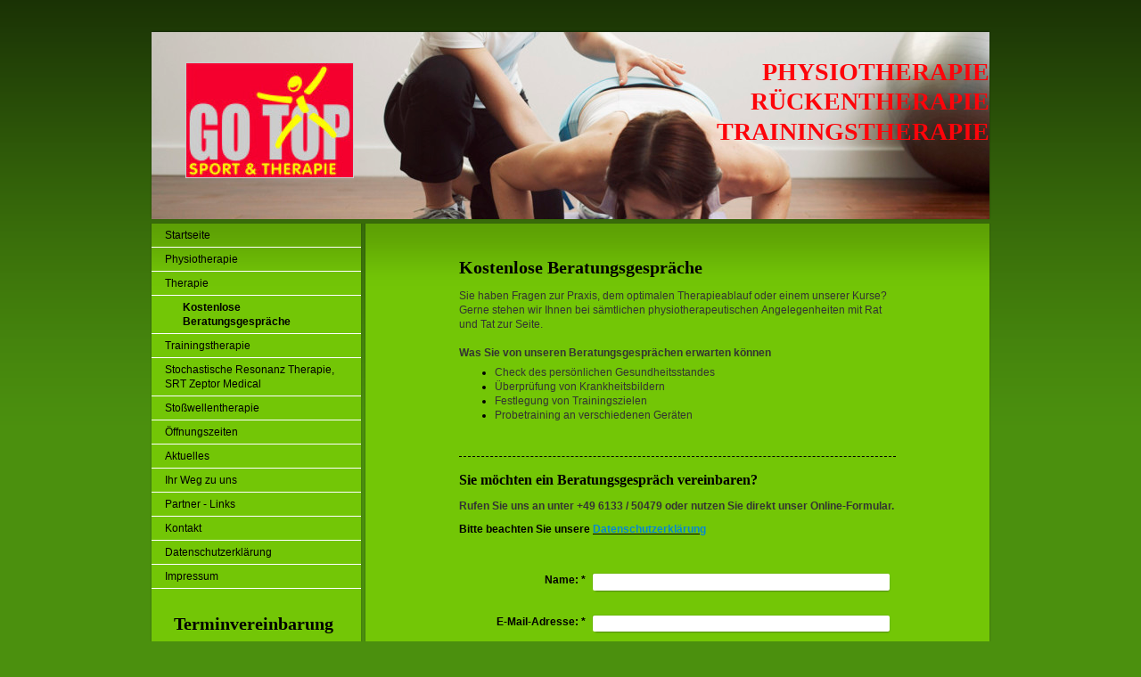

--- FILE ---
content_type: text/html; charset=UTF-8
request_url: https://www.gotop-nierstein.de/therapie/kostenlose-beratungsgespr%C3%A4che/
body_size: 6795
content:
<!DOCTYPE html>
<html lang="de"  ><head prefix="og: http://ogp.me/ns# fb: http://ogp.me/ns/fb# business: http://ogp.me/ns/business#">
    <meta http-equiv="Content-Type" content="text/html; charset=utf-8"/>
    <meta name="generator" content="IONOS MyWebsite"/>
        
    <link rel="dns-prefetch" href="//cdn.website-start.de/"/>
    <link rel="dns-prefetch" href="//108.mod.mywebsite-editor.com"/>
    <link rel="dns-prefetch" href="https://108.sb.mywebsite-editor.com/"/>
    <link rel="shortcut icon" href="https://www.gotop-nierstein.de/s/misc/favicon.png?1339477274"/>
        <title>GO TOP Sport &amp; Physico-Therapie - Kostenlose Beratungsgespräche</title>
    
    

<meta name="format-detection" content="telephone=no"/>
        <meta name="keywords" content="physiotherapie, krankengymnastik, fitness, sauna, rückentherapie, center, dr, wolff, go, top, nierstein, frinken, ulrich, kg, gerätetraining"/>
            <meta name="description" content="Physiotherapie, Fitness, GO TOP,Sauna, Dr. Wolff, Rückentherapie-Center, Back-check"/>
            <meta name="robots" content="index,follow"/>
        <link href="https://www.gotop-nierstein.de/s/style/layout.css?1692283455" rel="stylesheet" type="text/css"/>
    <link href="https://www.gotop-nierstein.de/s/style/main.css?1692283455" rel="stylesheet" type="text/css"/>
    <link href="https://www.gotop-nierstein.de/s/style/font.css?1692283455" rel="stylesheet" type="text/css"/>
    <link href="//cdn.website-start.de/app/cdn/min/group/web.css?1763478093678" rel="stylesheet" type="text/css"/>
<link href="//cdn.website-start.de/app/cdn/min/moduleserver/css/de_DE/common,form,shoppingbasket?1763478093678" rel="stylesheet" type="text/css"/>
    <link href="https://108.sb.mywebsite-editor.com/app/logstate2-css.php?site=953536275&amp;t=1769130350" rel="stylesheet" type="text/css"/>

<script type="text/javascript">
    /* <![CDATA[ */
var stagingMode = '';
    /* ]]> */
</script>
<script src="https://108.sb.mywebsite-editor.com/app/logstate-js.php?site=953536275&amp;t=1769130350"></script>

    <link href="https://www.gotop-nierstein.de/s/style/print.css?1763478093678" rel="stylesheet" media="print" type="text/css"/>
    <script type="text/javascript">
    /* <![CDATA[ */
    var systemurl = 'https://108.sb.mywebsite-editor.com/';
    var webPath = '/';
    var proxyName = '';
    var webServerName = 'www.gotop-nierstein.de';
    var sslServerUrl = 'https://www.gotop-nierstein.de';
    var nonSslServerUrl = 'http://www.gotop-nierstein.de';
    var webserverProtocol = 'http://';
    var nghScriptsUrlPrefix = '//108.mod.mywebsite-editor.com';
    var sessionNamespace = 'DIY_SB';
    var jimdoData = {
        cdnUrl:  '//cdn.website-start.de/',
        messages: {
            lightBox: {
    image : 'Bild',
    of: 'von'
}

        },
        isTrial: 0,
        pageId: 919273423    };
    var script_basisID = "953536275";

    diy = window.diy || {};
    diy.web = diy.web || {};

        diy.web.jsBaseUrl = "//cdn.website-start.de/s/build/";

    diy.context = diy.context || {};
    diy.context.type = diy.context.type || 'web';
    /* ]]> */
</script>

<script type="text/javascript" src="//cdn.website-start.de/app/cdn/min/group/web.js?1763478093678" crossorigin="anonymous"></script><script type="text/javascript" src="//cdn.website-start.de/s/build/web.bundle.js?1763478093678" crossorigin="anonymous"></script><script src="//cdn.website-start.de/app/cdn/min/moduleserver/js/de_DE/common,form,shoppingbasket?1763478093678"></script>
<script type="text/javascript" src="https://cdn.website-start.de/proxy/apps/otea5i/resource/dependencies/"></script><script type="text/javascript">
                    if (typeof require !== 'undefined') {
                        require.config({
                            waitSeconds : 10,
                            baseUrl : 'https://cdn.website-start.de/proxy/apps/otea5i/js/'
                        });
                    }
                </script><script type="text/javascript" src="//cdn.website-start.de/app/cdn/min/group/pfcsupport.js?1763478093678" crossorigin="anonymous"></script>    <meta property="og:type" content="business.business"/>
    <meta property="og:url" content="https://www.gotop-nierstein.de/therapie/kostenlose-beratungsgespräche/"/>
    <meta property="og:title" content="GO TOP Sport &amp; Physico-Therapie - Kostenlose Beratungsgespräche"/>
            <meta property="og:description" content="Physiotherapie, Fitness, GO TOP,Sauna, Dr. Wolff, Rückentherapie-Center, Back-check"/>
                <meta property="og:image" content="https://www.gotop-nierstein.de/s/misc/logo.jpg?t=1767558034"/>
        <meta property="business:contact_data:country_name" content="Deutschland"/>
    
    
    
    <meta property="business:contact_data:email" content="info@gotop-frinken.de"/>
    
    <meta property="business:contact_data:phone_number" content="+49 6133 50479"/>
    
    
</head>


<body class="body diyBgActive  cc-pagemode-default diy-market-de_DE" data-pageid="919273423" id="page-919273423">
    
    <div class="diyw">
        ﻿<div id="container">
	<div id="header">
		<div id="header_wrapper">
			
<style type="text/css" media="all">
.diyw div#emotion-header {
        max-width: 940px;
        max-height: 210px;
                background: #FFFFFF;
    }

.diyw div#emotion-header-title-bg {
    left: 0%;
    top: 0%;
    width: 100%;
    height: 16%;

    background-color: #FFFFFF;
    opacity: 0.50;
    filter: alpha(opacity = 50);
    display: none;}
.diyw img#emotion-header-logo {
    left: 4.01%;
    top: 16.41%;
    background: transparent;
            width: 19.89%;
        height: 60.95%;
                border: 1px solid #CCCCCC;
        padding: 0px;
        }

.diyw div#emotion-header strong#emotion-header-title {
    left: 0%;
    top: 85%;
    color: #fd040a;
        font: normal bold 28px/120% 'Times New Roman', Times, serif;
}

.diyw div#emotion-no-bg-container{
    max-height: 210px;
}

.diyw div#emotion-no-bg-container .emotion-no-bg-height {
    margin-top: 22.34%;
}
</style>
<div id="emotion-header" data-action="loadView" data-params="active" data-imagescount="1">
            <img src="https://www.gotop-nierstein.de/s/img/emotionheader.jpg?1542989395.940px.210px" id="emotion-header-img" alt=""/>
            
        <div id="ehSlideshowPlaceholder">
            <div id="ehSlideShow">
                <div class="slide-container">
                                        <div style="background-color: #FFFFFF">
                            <img src="https://www.gotop-nierstein.de/s/img/emotionheader.jpg?1542989395.940px.210px" alt=""/>
                        </div>
                                    </div>
            </div>
        </div>


        <script type="text/javascript">
        //<![CDATA[
                diy.module.emotionHeader.slideShow.init({ slides: [{"url":"https:\/\/www.gotop-nierstein.de\/s\/img\/emotionheader.jpg?1542989395.940px.210px","image_alt":"","bgColor":"#FFFFFF"}] });
        //]]>
        </script>

    
                        <a href="https://www.gotop-nierstein.de/">
        
                    <img id="emotion-header-logo" src="https://www.gotop-nierstein.de/s/misc/logo.jpg?t=1767558035" alt=""/>
        
                    </a>
            
    
            <strong id="emotion-header-title" style="text-align: right"> PHYSIOTHERAPIE
 RÜCKENTHERAPIE
TRAININGSTHERAPIE</strong>
                    <div class="notranslate">
                <svg xmlns="http://www.w3.org/2000/svg" version="1.1" id="emotion-header-title-svg" viewBox="0 0 940 210" preserveAspectRatio="xMinYMin meet"><text style="font-family:'Times New Roman', Times, serif;font-size:28px;font-style:normal;font-weight:bold;fill:#fd040a;line-height:1.2em;"><tspan x="100%" style="text-anchor: end" dy="0.95em"> PHYSIOTHERAPIE</tspan><tspan x="100%" style="text-anchor: end" dy="1.2em"> RÜCKENTHERAPIE</tspan><tspan x="100%" style="text-anchor: end" dy="1.2em">TRAININGSTHERAPIE</tspan></text></svg>
            </div>
            
    
    <script type="text/javascript">
    //<![CDATA[
    (function ($) {
        function enableSvgTitle() {
                        var titleSvg = $('svg#emotion-header-title-svg'),
                titleHtml = $('#emotion-header-title'),
                emoWidthAbs = 940,
                emoHeightAbs = 210,
                offsetParent,
                titlePosition,
                svgBoxWidth,
                svgBoxHeight;

                        if (titleSvg.length && titleHtml.length) {
                offsetParent = titleHtml.offsetParent();
                titlePosition = titleHtml.position();
                svgBoxWidth = titleHtml.width();
                svgBoxHeight = titleHtml.height();

                                titleSvg.get(0).setAttribute('viewBox', '0 0 ' + svgBoxWidth + ' ' + svgBoxHeight);
                titleSvg.css({
                   left: Math.roundTo(100 * titlePosition.left / offsetParent.width(), 3) + '%',
                   top: Math.roundTo(100 * titlePosition.top / offsetParent.height(), 3) + '%',
                   width: Math.roundTo(100 * svgBoxWidth / emoWidthAbs, 3) + '%',
                   height: Math.roundTo(100 * svgBoxHeight / emoHeightAbs, 3) + '%'
                });

                titleHtml.css('visibility','hidden');
                titleSvg.css('visibility','visible');
            }
        }

        
            var posFunc = function($, overrideSize) {
                var elems = [], containerWidth, containerHeight;
                                    elems.push({
                        selector: '#emotion-header-title',
                        overrideSize: true,
                        horPos: 100,
                        vertPos: 24.53                    });
                    lastTitleWidth = $('#emotion-header-title').width();
                                                elems.push({
                    selector: '#emotion-header-title-bg',
                    horPos: 0,
                    vertPos: 0                });
                                
                containerWidth = parseInt('940');
                containerHeight = parseInt('210');

                for (var i = 0; i < elems.length; ++i) {
                    var el = elems[i],
                        $el = $(el.selector),
                        pos = {
                            left: el.horPos,
                            top: el.vertPos
                        };
                    if (!$el.length) continue;
                    var anchorPos = $el.anchorPosition();
                    anchorPos.$container = $('#emotion-header');

                    if (overrideSize === true || el.overrideSize === true) {
                        anchorPos.setContainerSize(containerWidth, containerHeight);
                    } else {
                        anchorPos.setContainerSize(null, null);
                    }

                    var pxPos = anchorPos.fromAnchorPosition(pos),
                        pcPos = anchorPos.toPercentPosition(pxPos);

                    var elPos = {};
                    if (!isNaN(parseFloat(pcPos.top)) && isFinite(pcPos.top)) {
                        elPos.top = pcPos.top + '%';
                    }
                    if (!isNaN(parseFloat(pcPos.left)) && isFinite(pcPos.left)) {
                        elPos.left = pcPos.left + '%';
                    }
                    $el.css(elPos);
                }

                // switch to svg title
                enableSvgTitle();
            };

                        var $emotionImg = jQuery('#emotion-header-img');
            if ($emotionImg.length > 0) {
                // first position the element based on stored size
                posFunc(jQuery, true);

                // trigger reposition using the real size when the element is loaded
                var ehLoadEvTriggered = false;
                $emotionImg.one('load', function(){
                    posFunc(jQuery);
                    ehLoadEvTriggered = true;
                                        diy.module.emotionHeader.slideShow.start();
                                    }).each(function() {
                                        if(this.complete || typeof this.complete === 'undefined') {
                        jQuery(this).load();
                    }
                });

                                noLoadTriggeredTimeoutId = setTimeout(function() {
                    if (!ehLoadEvTriggered) {
                        posFunc(jQuery);
                    }
                    window.clearTimeout(noLoadTriggeredTimeoutId)
                }, 5000);//after 5 seconds
            } else {
                jQuery(function(){
                    posFunc(jQuery);
                });
            }

                        if (jQuery.isBrowser && jQuery.isBrowser.ie8) {
                var longTitleRepositionCalls = 0;
                longTitleRepositionInterval = setInterval(function() {
                    if (lastTitleWidth > 0 && lastTitleWidth != jQuery('#emotion-header-title').width()) {
                        posFunc(jQuery);
                    }
                    longTitleRepositionCalls++;
                    // try this for 5 seconds
                    if (longTitleRepositionCalls === 5) {
                        window.clearInterval(longTitleRepositionInterval);
                    }
                }, 1000);//each 1 second
            }

            }(jQuery));
    //]]>
    </script>

    </div>

		</div>
	</div>
	<div id="sidebar">
		<div id="sidebar_inner">
			<div id="sidebar_innermost">
				<div id="sidebar_wrapper" class="altcolor">
					<div id="navigation">
						<div class="webnavigation"><ul id="mainNav1" class="mainNav1"><li class="navTopItemGroup_1"><a data-page-id="919273413" href="https://www.gotop-nierstein.de/" class="level_1"><span>Startseite</span></a></li><li class="navTopItemGroup_2"><a data-page-id="919273414" href="https://www.gotop-nierstein.de/physiotherapie/" class="level_1"><span>Physiotherapie</span></a></li><li class="navTopItemGroup_3"><a data-page-id="919273419" href="https://www.gotop-nierstein.de/therapie/" class="parent level_1"><span>Therapie</span></a></li><li><ul id="mainNav2" class="mainNav2"><li class="navTopItemGroup_3"><a data-page-id="919273423" href="https://www.gotop-nierstein.de/therapie/kostenlose-beratungsgespräche/" class="current level_2"><span>Kostenlose Beratungsgespräche</span></a></li></ul></li><li class="navTopItemGroup_4"><a data-page-id="919273434" href="https://www.gotop-nierstein.de/trainingstherapie/" class="level_1"><span>Trainingstherapie</span></a></li><li class="navTopItemGroup_5"><a data-page-id="919273421" href="https://www.gotop-nierstein.de/stochastische-resonanz-therapie-srt-zeptor-medical/" class="level_1"><span>Stochastische Resonanz Therapie, SRT Zeptor Medical</span></a></li><li class="navTopItemGroup_6"><a data-page-id="920987568" href="https://www.gotop-nierstein.de/stoßwellentherapie/" class="level_1"><span>Stoßwellentherapie</span></a></li><li class="navTopItemGroup_7"><a data-page-id="919273416" href="https://www.gotop-nierstein.de/öffnungszeiten/" class="level_1"><span>Öffnungszeiten</span></a></li><li class="navTopItemGroup_8"><a data-page-id="919273425" href="https://www.gotop-nierstein.de/aktuelles/" class="level_1"><span>Aktuelles</span></a></li><li class="navTopItemGroup_9"><a data-page-id="919273427" href="https://www.gotop-nierstein.de/ihr-weg-zu-uns/" class="level_1"><span>Ihr Weg zu uns</span></a></li><li class="navTopItemGroup_10"><a data-page-id="919273439" href="https://www.gotop-nierstein.de/partner-links/" class="level_1"><span>Partner - Links</span></a></li><li class="navTopItemGroup_11"><a data-page-id="919273428" href="https://www.gotop-nierstein.de/kontakt/" class="level_1"><span>Kontakt</span></a></li><li class="navTopItemGroup_12"><a data-page-id="921040708" href="https://www.gotop-nierstein.de/datenschutzerklärung/" class="level_1"><span>Datenschutzerklärung</span></a></li><li class="navTopItemGroup_13"><a data-page-id="919273429" href="https://www.gotop-nierstein.de/impressum/" class="level_1"><span>Impressum</span></a></li></ul></div>
					</div>
					<div id="sidebar_content">
						<div id="matrix_1023759428" class="sortable-matrix" data-matrixId="1023759428"><div class="n module-type-header diyfeLiveArea "> <h1><span class="diyfeDecoration">Terminvereinbarung</span></h1> </div><div class="n module-type-text diyfeLiveArea "> <p>GO TOP Sport &amp; Therapie </p>
<p>Ringstraße 79<br/>
55283 Nierstein</p>
<p> </p>
<p><strong>Physiotherapie</strong></p>
<p>Heike &amp; Ulrich</p>
<p>Frinken GbR</p>
<p> </p>
<p><strong>Termin gewünscht?</strong></p>
<p>Rufen Sie uns einfach an:</p>
<p> +49 6133 / 50479</p>
<p> </p>
<p>Oder benutzen Sie unser <a href="https://www.gotop-nierstein.de/kontakt/">Kontaktformular</a><a href="https://www.gotop-nierstein.de/kontakt/">.</a></p> </div><div class="n module-type-hr diyfeLiveArea "> <div style="padding: 0px 0px">
    <div class="hr"></div>
</div>
 </div><div class="n module-type-header diyfeLiveArea "> <h1><span class="diyfeDecoration">Aktuelles</span></h1> </div><div class="n module-type-text diyfeLiveArea "> <p><strong>Neuer Internetauftritt</strong><br/>
Erfahren Sie jetzt auch im Internet alles über die Therapiemöglichkeiten und Services unserer Praxis.</p>
<p> </p>
<p><a href="https://www.gotop-nierstein.de/aktuelles/">Alle Meldungen</a></p> </div><div class="n module-type-hr diyfeLiveArea "> <div style="padding: 0px 0px">
    <div class="hr"></div>
</div>
 </div><div class="n module-type-text diyfeLiveArea "> <p>Sie haben Fragen zu Ihrem ersten Termin oder der Kostenübernahme durch Ihre Krankenkasse? Hier finden Sie weiterführende Informationen.</p>
<p><a href="https://www.gotop-nierstein.de/physiotherapie/hinweise/">Wissenswertes von A bis Z</a></p> </div><div class="n module-type-header diyfeLiveArea "> <h1><span class="diyfeDecoration">Hinweise</span></h1> </div></div>
					</div>
				</div>
			</div>
		</div>
	</div>
	<div id="wrapper">
		<div id="content" class="DS_content_top">
			<div class="DS_content_bottom">
				<div class="DS_content_middle">
					<div id="content_wrapper" class="altcolor">
						
        <div id="content_area">
        	<div id="content_start"></div>
        	
        
        <div id="matrix_1023759439" class="sortable-matrix" data-matrixId="1023759439"><div class="n module-type-header diyfeLiveArea "> <h1><span class="diyfeDecoration">Kostenlose Beratungsgespräche</span></h1> </div><div class="n module-type-text diyfeLiveArea "> <p><span style="color: #333333;">Sie haben Fragen zur Praxis, dem optimalen Therapieablauf oder einem unserer Kurse? Gerne stehen wir Ihnen bei sämtlichen physiotherapeutischen Angelegenheiten mit
Rat und Tat zur Seite.</span></p>
<p> </p>
<p><span style="color: #333333;"><strong>Was Sie von unseren Beratungsgesprächen erwarten können</strong></span></p>
<ul>
<li><span style="color: #333333;">Check des persönlichen Gesundheitsstandes</span></li>
<li><span style="color: #333333;">Überprüfung von Krankheitsbildern</span></li>
<li><span style="color: #333333;">Festlegung von Trainingszielen</span></li>
<li><span style="color: #333333;">Probetraining an verschiedenen Geräten</span></li>
</ul>
<p> </p> </div><div class="n module-type-hr diyfeLiveArea "> <div style="padding: 0px 0px">
    <div class="hr"></div>
</div>
 </div><div class="n module-type-header diyfeLiveArea "> <h2><span class="diyfeDecoration">Sie möchten ein Beratungsgespräch vereinbaren?</span></h2> </div><div class="n module-type-text diyfeLiveArea "> <p><strong><span style="color: #333333;">Rufen Sie uns an unter +49 6133 / 50479 oder nutzen Sie direkt unser Online-Formular.</span></strong></p> </div><div class="n module-type-text diyfeLiveArea "> <p><strong>Bitte beachten Sie unsere <a href="https://www.gotop-nierstein.de/datenschutzerklärung/" target="_self"><span style="color:#0688D1;">Datenschutzerklärung</span></a></strong></p> </div><div class="n module-type-remoteModule-form diyfeLiveArea ">             <div id="modul_5813854570_content"><div id="NGH5813854570__main">
<div class="form-success">
    <div class="h1">
        Ihre Formularnachricht wurde erfolgreich versendet.    </div>
    <div class="form-success-text">
        Sie haben folgende Daten eingegeben:    </div>
    <br/>
    <div class="form-success-content">

    </div>
</div>

<div class="form-headline">
    <strong></strong>
    <br/><br/>
</div>

<div class="form-errors">
    <div class="form-errors-title">
        Bitte korrigieren Sie Ihre Eingaben in den folgenden Feldern:    </div>
    <ul> </ul>
</div>

<div class="form-error-send error">
    <div class="form-errors-title">
        Beim Versenden des Formulars ist ein Fehler aufgetreten. Bitte versuchen Sie es später noch einmal.    </div>
</div>

<form class="nform" data-form-id="5813854570">

    <div class="form-item-zone form-item-zone-text">

        <div class="form-item form-item-first form-item-text ">
            <label for="mod-form-5813854570-text-2333725">
                <span>Name:</span> *            </label>
            <input class="single" data-field-required="true" data-field-id="2333725" type="text" id="mod-form-5813854570-text-2333725" name="mod-form-5813854570-text-2333725"/>
        </div>
    
        <div class="form-item form-item-text ">
            <label for="mod-form-5813854570-text-2333728">
                <span>E-Mail-Adresse:</span> *            </label>
            <input class="single" data-field-email="true" data-field-required="true" data-field-id="2333728" type="text" id="mod-form-5813854570-text-2333728" name="mod-form-5813854570-text-2333728"/>
        </div>
    
        <div class="form-item form-item-text ">
            <label for="mod-form-5813854570-text-2333729">
                <span>Telefon:</span>             </label>
            <input class="single" data-field-id="2333729" type="text" id="mod-form-5813854570-text-2333729" name="mod-form-5813854570-text-2333729"/>
        </div>
    </div><div class="form-item-zone form-item-zone-checkbox">
</div><div class="form-item-zone form-item-zone-textarea">

        <div class="form-item form-item-first form-item-textarea ">
            <label for="mod-form-5813854570-textarea-2333733">
                <span>In welchem Zeitraum möchten Sie einen Termin?</span> *            </label>
            <textarea data-field-required="true" data-field-id="2333733" id="mod-form-5813854570-textarea-2333733" name="mod-form-5813854570-textarea-2333733"></textarea>
        </div>
    
        <div class="form-item form-item-textarea ">
            <label for="mod-form-5813854570-textarea-2333734">
                <span>Kommentar:</span>             </label>
            <textarea data-field-id="2333734" id="mod-form-5813854570-textarea-2333734" name="mod-form-5813854570-textarea-2333734"></textarea>
        </div>
    </div>
                        <label><strong>Captcha (Spam-Schutz-Code):  *</strong></label>
            <div id="cap-container-f125cbb4c0bb72b692da48ed5cc0bc5e">
            </div>

            <script>
                jQuery(function() {
                    window.diy.ux.Cap2.create(jQuery('#cap-container-f125cbb4c0bb72b692da48ed5cc0bc5e'), 'f125cbb4c0bb72b692da48ed5cc0bc5e');
                });
            </script>
                <br/>

    
    
    
        
        <p class="note">
        <strong class="alert">Hinweis</strong>:
        Felder, die mit <em>*</em> bezeichnet sind, sind Pflichtfelder.</p>
        
    
    <input type="submit" name="mod-form-submit" value="Formular senden"/>
    </form>
</div>
</div><script>/* <![CDATA[ */var __NGHModuleInstanceData5813854570 = __NGHModuleInstanceData5813854570 || {};__NGHModuleInstanceData5813854570.server = 'http://108.mod.mywebsite-editor.com';__NGHModuleInstanceData5813854570.data_web = {};var m = mm[5813854570] = new Form(5813854570,172995,'form');if (m.initView_main != null) m.initView_main();/* ]]> */</script>
         </div></div>
        
        
        </div>
					</div>
				</div>
			</div>			
		</div>
		<div id="footer">
			<div class="DS_content_top">
				<div class="DS_content_bottom">
					<div class="DS_content_middle">
						<div id="footer_wrapper" class="altcolor">
							<div id="contentfooter">
    <div class="leftrow">
                        <a rel="nofollow" href="javascript:window.print();">
                    <img class="inline" height="14" width="18" src="//cdn.website-start.de/s/img/cc/printer.gif" alt=""/>
                    Druckversion                </a> <span class="footer-separator">|</span>
                <a href="https://www.gotop-nierstein.de/sitemap/">Sitemap</a>
                        <br/> © © GO TOP Sport &amp; Physico-Therapie
            </div>
    <script type="text/javascript">
        window.diy.ux.Captcha.locales = {
            generateNewCode: 'Neuen Code generieren',
            enterCode: 'Bitte geben Sie den Code ein'
        };
        window.diy.ux.Cap2.locales = {
            generateNewCode: 'Neuen Code generieren',
            enterCode: 'Bitte geben Sie den Code ein'
        };
    </script>
    <div class="rightrow">
                    <span class="loggedout">
                <a rel="nofollow" id="login" href="https://login.1and1-editor.com/953536275/www.gotop-nierstein.de/de?pageId=919273423">
                    Login                </a>
            </span>
                
                <span class="loggedin">
            <a rel="nofollow" id="logout" href="https://108.sb.mywebsite-editor.com/app/cms/logout.php">Logout</a> <span class="footer-separator">|</span>
            <a rel="nofollow" id="edit" href="https://108.sb.mywebsite-editor.com/app/953536275/919273423/">Seite bearbeiten</a>
        </span>
    </div>
</div>
            <div id="loginbox" class="hidden">
                <script type="text/javascript">
                    /* <![CDATA[ */
                    function forgotpw_popup() {
                        var url = 'https://passwort.1und1.de/xml/request/RequestStart';
                        fenster = window.open(url, "fenster1", "width=600,height=400,status=yes,scrollbars=yes,resizable=yes");
                        // IE8 doesn't return the window reference instantly or at all.
                        // It may appear the call failed and fenster is null
                        if (fenster && fenster.focus) {
                            fenster.focus();
                        }
                    }
                    /* ]]> */
                </script>
                                <img class="logo" src="//cdn.website-start.de/s/img/logo.gif" alt="IONOS" title="IONOS"/>

                <div id="loginboxOuter"></div>
            </div>
        

							<div class="c"></div>
						</div>
					</div>
				</div>			
			</div>
		</div>
	</div>
</div>
<div id="background"></div>    </div>

    
    </body>


<!-- rendered at Sun, 04 Jan 2026 21:20:35 +0100 -->
</html>
